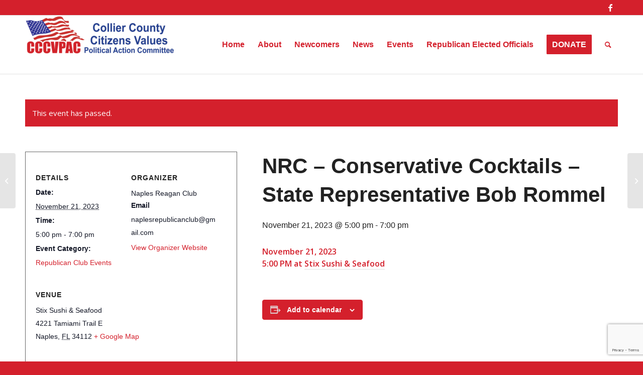

--- FILE ---
content_type: text/html; charset=utf-8
request_url: https://www.google.com/recaptcha/api2/anchor?ar=1&k=6LcSt4ccAAAAACfe9E5TJyH3vdvzMEyV1SsS5ebT&co=aHR0cHM6Ly9jY2N2cGFjLm9yZzo0NDM.&hl=en&v=PoyoqOPhxBO7pBk68S4YbpHZ&size=invisible&anchor-ms=20000&execute-ms=30000&cb=2mjwa3oz1j9d
body_size: 48606
content:
<!DOCTYPE HTML><html dir="ltr" lang="en"><head><meta http-equiv="Content-Type" content="text/html; charset=UTF-8">
<meta http-equiv="X-UA-Compatible" content="IE=edge">
<title>reCAPTCHA</title>
<style type="text/css">
/* cyrillic-ext */
@font-face {
  font-family: 'Roboto';
  font-style: normal;
  font-weight: 400;
  font-stretch: 100%;
  src: url(//fonts.gstatic.com/s/roboto/v48/KFO7CnqEu92Fr1ME7kSn66aGLdTylUAMa3GUBHMdazTgWw.woff2) format('woff2');
  unicode-range: U+0460-052F, U+1C80-1C8A, U+20B4, U+2DE0-2DFF, U+A640-A69F, U+FE2E-FE2F;
}
/* cyrillic */
@font-face {
  font-family: 'Roboto';
  font-style: normal;
  font-weight: 400;
  font-stretch: 100%;
  src: url(//fonts.gstatic.com/s/roboto/v48/KFO7CnqEu92Fr1ME7kSn66aGLdTylUAMa3iUBHMdazTgWw.woff2) format('woff2');
  unicode-range: U+0301, U+0400-045F, U+0490-0491, U+04B0-04B1, U+2116;
}
/* greek-ext */
@font-face {
  font-family: 'Roboto';
  font-style: normal;
  font-weight: 400;
  font-stretch: 100%;
  src: url(//fonts.gstatic.com/s/roboto/v48/KFO7CnqEu92Fr1ME7kSn66aGLdTylUAMa3CUBHMdazTgWw.woff2) format('woff2');
  unicode-range: U+1F00-1FFF;
}
/* greek */
@font-face {
  font-family: 'Roboto';
  font-style: normal;
  font-weight: 400;
  font-stretch: 100%;
  src: url(//fonts.gstatic.com/s/roboto/v48/KFO7CnqEu92Fr1ME7kSn66aGLdTylUAMa3-UBHMdazTgWw.woff2) format('woff2');
  unicode-range: U+0370-0377, U+037A-037F, U+0384-038A, U+038C, U+038E-03A1, U+03A3-03FF;
}
/* math */
@font-face {
  font-family: 'Roboto';
  font-style: normal;
  font-weight: 400;
  font-stretch: 100%;
  src: url(//fonts.gstatic.com/s/roboto/v48/KFO7CnqEu92Fr1ME7kSn66aGLdTylUAMawCUBHMdazTgWw.woff2) format('woff2');
  unicode-range: U+0302-0303, U+0305, U+0307-0308, U+0310, U+0312, U+0315, U+031A, U+0326-0327, U+032C, U+032F-0330, U+0332-0333, U+0338, U+033A, U+0346, U+034D, U+0391-03A1, U+03A3-03A9, U+03B1-03C9, U+03D1, U+03D5-03D6, U+03F0-03F1, U+03F4-03F5, U+2016-2017, U+2034-2038, U+203C, U+2040, U+2043, U+2047, U+2050, U+2057, U+205F, U+2070-2071, U+2074-208E, U+2090-209C, U+20D0-20DC, U+20E1, U+20E5-20EF, U+2100-2112, U+2114-2115, U+2117-2121, U+2123-214F, U+2190, U+2192, U+2194-21AE, U+21B0-21E5, U+21F1-21F2, U+21F4-2211, U+2213-2214, U+2216-22FF, U+2308-230B, U+2310, U+2319, U+231C-2321, U+2336-237A, U+237C, U+2395, U+239B-23B7, U+23D0, U+23DC-23E1, U+2474-2475, U+25AF, U+25B3, U+25B7, U+25BD, U+25C1, U+25CA, U+25CC, U+25FB, U+266D-266F, U+27C0-27FF, U+2900-2AFF, U+2B0E-2B11, U+2B30-2B4C, U+2BFE, U+3030, U+FF5B, U+FF5D, U+1D400-1D7FF, U+1EE00-1EEFF;
}
/* symbols */
@font-face {
  font-family: 'Roboto';
  font-style: normal;
  font-weight: 400;
  font-stretch: 100%;
  src: url(//fonts.gstatic.com/s/roboto/v48/KFO7CnqEu92Fr1ME7kSn66aGLdTylUAMaxKUBHMdazTgWw.woff2) format('woff2');
  unicode-range: U+0001-000C, U+000E-001F, U+007F-009F, U+20DD-20E0, U+20E2-20E4, U+2150-218F, U+2190, U+2192, U+2194-2199, U+21AF, U+21E6-21F0, U+21F3, U+2218-2219, U+2299, U+22C4-22C6, U+2300-243F, U+2440-244A, U+2460-24FF, U+25A0-27BF, U+2800-28FF, U+2921-2922, U+2981, U+29BF, U+29EB, U+2B00-2BFF, U+4DC0-4DFF, U+FFF9-FFFB, U+10140-1018E, U+10190-1019C, U+101A0, U+101D0-101FD, U+102E0-102FB, U+10E60-10E7E, U+1D2C0-1D2D3, U+1D2E0-1D37F, U+1F000-1F0FF, U+1F100-1F1AD, U+1F1E6-1F1FF, U+1F30D-1F30F, U+1F315, U+1F31C, U+1F31E, U+1F320-1F32C, U+1F336, U+1F378, U+1F37D, U+1F382, U+1F393-1F39F, U+1F3A7-1F3A8, U+1F3AC-1F3AF, U+1F3C2, U+1F3C4-1F3C6, U+1F3CA-1F3CE, U+1F3D4-1F3E0, U+1F3ED, U+1F3F1-1F3F3, U+1F3F5-1F3F7, U+1F408, U+1F415, U+1F41F, U+1F426, U+1F43F, U+1F441-1F442, U+1F444, U+1F446-1F449, U+1F44C-1F44E, U+1F453, U+1F46A, U+1F47D, U+1F4A3, U+1F4B0, U+1F4B3, U+1F4B9, U+1F4BB, U+1F4BF, U+1F4C8-1F4CB, U+1F4D6, U+1F4DA, U+1F4DF, U+1F4E3-1F4E6, U+1F4EA-1F4ED, U+1F4F7, U+1F4F9-1F4FB, U+1F4FD-1F4FE, U+1F503, U+1F507-1F50B, U+1F50D, U+1F512-1F513, U+1F53E-1F54A, U+1F54F-1F5FA, U+1F610, U+1F650-1F67F, U+1F687, U+1F68D, U+1F691, U+1F694, U+1F698, U+1F6AD, U+1F6B2, U+1F6B9-1F6BA, U+1F6BC, U+1F6C6-1F6CF, U+1F6D3-1F6D7, U+1F6E0-1F6EA, U+1F6F0-1F6F3, U+1F6F7-1F6FC, U+1F700-1F7FF, U+1F800-1F80B, U+1F810-1F847, U+1F850-1F859, U+1F860-1F887, U+1F890-1F8AD, U+1F8B0-1F8BB, U+1F8C0-1F8C1, U+1F900-1F90B, U+1F93B, U+1F946, U+1F984, U+1F996, U+1F9E9, U+1FA00-1FA6F, U+1FA70-1FA7C, U+1FA80-1FA89, U+1FA8F-1FAC6, U+1FACE-1FADC, U+1FADF-1FAE9, U+1FAF0-1FAF8, U+1FB00-1FBFF;
}
/* vietnamese */
@font-face {
  font-family: 'Roboto';
  font-style: normal;
  font-weight: 400;
  font-stretch: 100%;
  src: url(//fonts.gstatic.com/s/roboto/v48/KFO7CnqEu92Fr1ME7kSn66aGLdTylUAMa3OUBHMdazTgWw.woff2) format('woff2');
  unicode-range: U+0102-0103, U+0110-0111, U+0128-0129, U+0168-0169, U+01A0-01A1, U+01AF-01B0, U+0300-0301, U+0303-0304, U+0308-0309, U+0323, U+0329, U+1EA0-1EF9, U+20AB;
}
/* latin-ext */
@font-face {
  font-family: 'Roboto';
  font-style: normal;
  font-weight: 400;
  font-stretch: 100%;
  src: url(//fonts.gstatic.com/s/roboto/v48/KFO7CnqEu92Fr1ME7kSn66aGLdTylUAMa3KUBHMdazTgWw.woff2) format('woff2');
  unicode-range: U+0100-02BA, U+02BD-02C5, U+02C7-02CC, U+02CE-02D7, U+02DD-02FF, U+0304, U+0308, U+0329, U+1D00-1DBF, U+1E00-1E9F, U+1EF2-1EFF, U+2020, U+20A0-20AB, U+20AD-20C0, U+2113, U+2C60-2C7F, U+A720-A7FF;
}
/* latin */
@font-face {
  font-family: 'Roboto';
  font-style: normal;
  font-weight: 400;
  font-stretch: 100%;
  src: url(//fonts.gstatic.com/s/roboto/v48/KFO7CnqEu92Fr1ME7kSn66aGLdTylUAMa3yUBHMdazQ.woff2) format('woff2');
  unicode-range: U+0000-00FF, U+0131, U+0152-0153, U+02BB-02BC, U+02C6, U+02DA, U+02DC, U+0304, U+0308, U+0329, U+2000-206F, U+20AC, U+2122, U+2191, U+2193, U+2212, U+2215, U+FEFF, U+FFFD;
}
/* cyrillic-ext */
@font-face {
  font-family: 'Roboto';
  font-style: normal;
  font-weight: 500;
  font-stretch: 100%;
  src: url(//fonts.gstatic.com/s/roboto/v48/KFO7CnqEu92Fr1ME7kSn66aGLdTylUAMa3GUBHMdazTgWw.woff2) format('woff2');
  unicode-range: U+0460-052F, U+1C80-1C8A, U+20B4, U+2DE0-2DFF, U+A640-A69F, U+FE2E-FE2F;
}
/* cyrillic */
@font-face {
  font-family: 'Roboto';
  font-style: normal;
  font-weight: 500;
  font-stretch: 100%;
  src: url(//fonts.gstatic.com/s/roboto/v48/KFO7CnqEu92Fr1ME7kSn66aGLdTylUAMa3iUBHMdazTgWw.woff2) format('woff2');
  unicode-range: U+0301, U+0400-045F, U+0490-0491, U+04B0-04B1, U+2116;
}
/* greek-ext */
@font-face {
  font-family: 'Roboto';
  font-style: normal;
  font-weight: 500;
  font-stretch: 100%;
  src: url(//fonts.gstatic.com/s/roboto/v48/KFO7CnqEu92Fr1ME7kSn66aGLdTylUAMa3CUBHMdazTgWw.woff2) format('woff2');
  unicode-range: U+1F00-1FFF;
}
/* greek */
@font-face {
  font-family: 'Roboto';
  font-style: normal;
  font-weight: 500;
  font-stretch: 100%;
  src: url(//fonts.gstatic.com/s/roboto/v48/KFO7CnqEu92Fr1ME7kSn66aGLdTylUAMa3-UBHMdazTgWw.woff2) format('woff2');
  unicode-range: U+0370-0377, U+037A-037F, U+0384-038A, U+038C, U+038E-03A1, U+03A3-03FF;
}
/* math */
@font-face {
  font-family: 'Roboto';
  font-style: normal;
  font-weight: 500;
  font-stretch: 100%;
  src: url(//fonts.gstatic.com/s/roboto/v48/KFO7CnqEu92Fr1ME7kSn66aGLdTylUAMawCUBHMdazTgWw.woff2) format('woff2');
  unicode-range: U+0302-0303, U+0305, U+0307-0308, U+0310, U+0312, U+0315, U+031A, U+0326-0327, U+032C, U+032F-0330, U+0332-0333, U+0338, U+033A, U+0346, U+034D, U+0391-03A1, U+03A3-03A9, U+03B1-03C9, U+03D1, U+03D5-03D6, U+03F0-03F1, U+03F4-03F5, U+2016-2017, U+2034-2038, U+203C, U+2040, U+2043, U+2047, U+2050, U+2057, U+205F, U+2070-2071, U+2074-208E, U+2090-209C, U+20D0-20DC, U+20E1, U+20E5-20EF, U+2100-2112, U+2114-2115, U+2117-2121, U+2123-214F, U+2190, U+2192, U+2194-21AE, U+21B0-21E5, U+21F1-21F2, U+21F4-2211, U+2213-2214, U+2216-22FF, U+2308-230B, U+2310, U+2319, U+231C-2321, U+2336-237A, U+237C, U+2395, U+239B-23B7, U+23D0, U+23DC-23E1, U+2474-2475, U+25AF, U+25B3, U+25B7, U+25BD, U+25C1, U+25CA, U+25CC, U+25FB, U+266D-266F, U+27C0-27FF, U+2900-2AFF, U+2B0E-2B11, U+2B30-2B4C, U+2BFE, U+3030, U+FF5B, U+FF5D, U+1D400-1D7FF, U+1EE00-1EEFF;
}
/* symbols */
@font-face {
  font-family: 'Roboto';
  font-style: normal;
  font-weight: 500;
  font-stretch: 100%;
  src: url(//fonts.gstatic.com/s/roboto/v48/KFO7CnqEu92Fr1ME7kSn66aGLdTylUAMaxKUBHMdazTgWw.woff2) format('woff2');
  unicode-range: U+0001-000C, U+000E-001F, U+007F-009F, U+20DD-20E0, U+20E2-20E4, U+2150-218F, U+2190, U+2192, U+2194-2199, U+21AF, U+21E6-21F0, U+21F3, U+2218-2219, U+2299, U+22C4-22C6, U+2300-243F, U+2440-244A, U+2460-24FF, U+25A0-27BF, U+2800-28FF, U+2921-2922, U+2981, U+29BF, U+29EB, U+2B00-2BFF, U+4DC0-4DFF, U+FFF9-FFFB, U+10140-1018E, U+10190-1019C, U+101A0, U+101D0-101FD, U+102E0-102FB, U+10E60-10E7E, U+1D2C0-1D2D3, U+1D2E0-1D37F, U+1F000-1F0FF, U+1F100-1F1AD, U+1F1E6-1F1FF, U+1F30D-1F30F, U+1F315, U+1F31C, U+1F31E, U+1F320-1F32C, U+1F336, U+1F378, U+1F37D, U+1F382, U+1F393-1F39F, U+1F3A7-1F3A8, U+1F3AC-1F3AF, U+1F3C2, U+1F3C4-1F3C6, U+1F3CA-1F3CE, U+1F3D4-1F3E0, U+1F3ED, U+1F3F1-1F3F3, U+1F3F5-1F3F7, U+1F408, U+1F415, U+1F41F, U+1F426, U+1F43F, U+1F441-1F442, U+1F444, U+1F446-1F449, U+1F44C-1F44E, U+1F453, U+1F46A, U+1F47D, U+1F4A3, U+1F4B0, U+1F4B3, U+1F4B9, U+1F4BB, U+1F4BF, U+1F4C8-1F4CB, U+1F4D6, U+1F4DA, U+1F4DF, U+1F4E3-1F4E6, U+1F4EA-1F4ED, U+1F4F7, U+1F4F9-1F4FB, U+1F4FD-1F4FE, U+1F503, U+1F507-1F50B, U+1F50D, U+1F512-1F513, U+1F53E-1F54A, U+1F54F-1F5FA, U+1F610, U+1F650-1F67F, U+1F687, U+1F68D, U+1F691, U+1F694, U+1F698, U+1F6AD, U+1F6B2, U+1F6B9-1F6BA, U+1F6BC, U+1F6C6-1F6CF, U+1F6D3-1F6D7, U+1F6E0-1F6EA, U+1F6F0-1F6F3, U+1F6F7-1F6FC, U+1F700-1F7FF, U+1F800-1F80B, U+1F810-1F847, U+1F850-1F859, U+1F860-1F887, U+1F890-1F8AD, U+1F8B0-1F8BB, U+1F8C0-1F8C1, U+1F900-1F90B, U+1F93B, U+1F946, U+1F984, U+1F996, U+1F9E9, U+1FA00-1FA6F, U+1FA70-1FA7C, U+1FA80-1FA89, U+1FA8F-1FAC6, U+1FACE-1FADC, U+1FADF-1FAE9, U+1FAF0-1FAF8, U+1FB00-1FBFF;
}
/* vietnamese */
@font-face {
  font-family: 'Roboto';
  font-style: normal;
  font-weight: 500;
  font-stretch: 100%;
  src: url(//fonts.gstatic.com/s/roboto/v48/KFO7CnqEu92Fr1ME7kSn66aGLdTylUAMa3OUBHMdazTgWw.woff2) format('woff2');
  unicode-range: U+0102-0103, U+0110-0111, U+0128-0129, U+0168-0169, U+01A0-01A1, U+01AF-01B0, U+0300-0301, U+0303-0304, U+0308-0309, U+0323, U+0329, U+1EA0-1EF9, U+20AB;
}
/* latin-ext */
@font-face {
  font-family: 'Roboto';
  font-style: normal;
  font-weight: 500;
  font-stretch: 100%;
  src: url(//fonts.gstatic.com/s/roboto/v48/KFO7CnqEu92Fr1ME7kSn66aGLdTylUAMa3KUBHMdazTgWw.woff2) format('woff2');
  unicode-range: U+0100-02BA, U+02BD-02C5, U+02C7-02CC, U+02CE-02D7, U+02DD-02FF, U+0304, U+0308, U+0329, U+1D00-1DBF, U+1E00-1E9F, U+1EF2-1EFF, U+2020, U+20A0-20AB, U+20AD-20C0, U+2113, U+2C60-2C7F, U+A720-A7FF;
}
/* latin */
@font-face {
  font-family: 'Roboto';
  font-style: normal;
  font-weight: 500;
  font-stretch: 100%;
  src: url(//fonts.gstatic.com/s/roboto/v48/KFO7CnqEu92Fr1ME7kSn66aGLdTylUAMa3yUBHMdazQ.woff2) format('woff2');
  unicode-range: U+0000-00FF, U+0131, U+0152-0153, U+02BB-02BC, U+02C6, U+02DA, U+02DC, U+0304, U+0308, U+0329, U+2000-206F, U+20AC, U+2122, U+2191, U+2193, U+2212, U+2215, U+FEFF, U+FFFD;
}
/* cyrillic-ext */
@font-face {
  font-family: 'Roboto';
  font-style: normal;
  font-weight: 900;
  font-stretch: 100%;
  src: url(//fonts.gstatic.com/s/roboto/v48/KFO7CnqEu92Fr1ME7kSn66aGLdTylUAMa3GUBHMdazTgWw.woff2) format('woff2');
  unicode-range: U+0460-052F, U+1C80-1C8A, U+20B4, U+2DE0-2DFF, U+A640-A69F, U+FE2E-FE2F;
}
/* cyrillic */
@font-face {
  font-family: 'Roboto';
  font-style: normal;
  font-weight: 900;
  font-stretch: 100%;
  src: url(//fonts.gstatic.com/s/roboto/v48/KFO7CnqEu92Fr1ME7kSn66aGLdTylUAMa3iUBHMdazTgWw.woff2) format('woff2');
  unicode-range: U+0301, U+0400-045F, U+0490-0491, U+04B0-04B1, U+2116;
}
/* greek-ext */
@font-face {
  font-family: 'Roboto';
  font-style: normal;
  font-weight: 900;
  font-stretch: 100%;
  src: url(//fonts.gstatic.com/s/roboto/v48/KFO7CnqEu92Fr1ME7kSn66aGLdTylUAMa3CUBHMdazTgWw.woff2) format('woff2');
  unicode-range: U+1F00-1FFF;
}
/* greek */
@font-face {
  font-family: 'Roboto';
  font-style: normal;
  font-weight: 900;
  font-stretch: 100%;
  src: url(//fonts.gstatic.com/s/roboto/v48/KFO7CnqEu92Fr1ME7kSn66aGLdTylUAMa3-UBHMdazTgWw.woff2) format('woff2');
  unicode-range: U+0370-0377, U+037A-037F, U+0384-038A, U+038C, U+038E-03A1, U+03A3-03FF;
}
/* math */
@font-face {
  font-family: 'Roboto';
  font-style: normal;
  font-weight: 900;
  font-stretch: 100%;
  src: url(//fonts.gstatic.com/s/roboto/v48/KFO7CnqEu92Fr1ME7kSn66aGLdTylUAMawCUBHMdazTgWw.woff2) format('woff2');
  unicode-range: U+0302-0303, U+0305, U+0307-0308, U+0310, U+0312, U+0315, U+031A, U+0326-0327, U+032C, U+032F-0330, U+0332-0333, U+0338, U+033A, U+0346, U+034D, U+0391-03A1, U+03A3-03A9, U+03B1-03C9, U+03D1, U+03D5-03D6, U+03F0-03F1, U+03F4-03F5, U+2016-2017, U+2034-2038, U+203C, U+2040, U+2043, U+2047, U+2050, U+2057, U+205F, U+2070-2071, U+2074-208E, U+2090-209C, U+20D0-20DC, U+20E1, U+20E5-20EF, U+2100-2112, U+2114-2115, U+2117-2121, U+2123-214F, U+2190, U+2192, U+2194-21AE, U+21B0-21E5, U+21F1-21F2, U+21F4-2211, U+2213-2214, U+2216-22FF, U+2308-230B, U+2310, U+2319, U+231C-2321, U+2336-237A, U+237C, U+2395, U+239B-23B7, U+23D0, U+23DC-23E1, U+2474-2475, U+25AF, U+25B3, U+25B7, U+25BD, U+25C1, U+25CA, U+25CC, U+25FB, U+266D-266F, U+27C0-27FF, U+2900-2AFF, U+2B0E-2B11, U+2B30-2B4C, U+2BFE, U+3030, U+FF5B, U+FF5D, U+1D400-1D7FF, U+1EE00-1EEFF;
}
/* symbols */
@font-face {
  font-family: 'Roboto';
  font-style: normal;
  font-weight: 900;
  font-stretch: 100%;
  src: url(//fonts.gstatic.com/s/roboto/v48/KFO7CnqEu92Fr1ME7kSn66aGLdTylUAMaxKUBHMdazTgWw.woff2) format('woff2');
  unicode-range: U+0001-000C, U+000E-001F, U+007F-009F, U+20DD-20E0, U+20E2-20E4, U+2150-218F, U+2190, U+2192, U+2194-2199, U+21AF, U+21E6-21F0, U+21F3, U+2218-2219, U+2299, U+22C4-22C6, U+2300-243F, U+2440-244A, U+2460-24FF, U+25A0-27BF, U+2800-28FF, U+2921-2922, U+2981, U+29BF, U+29EB, U+2B00-2BFF, U+4DC0-4DFF, U+FFF9-FFFB, U+10140-1018E, U+10190-1019C, U+101A0, U+101D0-101FD, U+102E0-102FB, U+10E60-10E7E, U+1D2C0-1D2D3, U+1D2E0-1D37F, U+1F000-1F0FF, U+1F100-1F1AD, U+1F1E6-1F1FF, U+1F30D-1F30F, U+1F315, U+1F31C, U+1F31E, U+1F320-1F32C, U+1F336, U+1F378, U+1F37D, U+1F382, U+1F393-1F39F, U+1F3A7-1F3A8, U+1F3AC-1F3AF, U+1F3C2, U+1F3C4-1F3C6, U+1F3CA-1F3CE, U+1F3D4-1F3E0, U+1F3ED, U+1F3F1-1F3F3, U+1F3F5-1F3F7, U+1F408, U+1F415, U+1F41F, U+1F426, U+1F43F, U+1F441-1F442, U+1F444, U+1F446-1F449, U+1F44C-1F44E, U+1F453, U+1F46A, U+1F47D, U+1F4A3, U+1F4B0, U+1F4B3, U+1F4B9, U+1F4BB, U+1F4BF, U+1F4C8-1F4CB, U+1F4D6, U+1F4DA, U+1F4DF, U+1F4E3-1F4E6, U+1F4EA-1F4ED, U+1F4F7, U+1F4F9-1F4FB, U+1F4FD-1F4FE, U+1F503, U+1F507-1F50B, U+1F50D, U+1F512-1F513, U+1F53E-1F54A, U+1F54F-1F5FA, U+1F610, U+1F650-1F67F, U+1F687, U+1F68D, U+1F691, U+1F694, U+1F698, U+1F6AD, U+1F6B2, U+1F6B9-1F6BA, U+1F6BC, U+1F6C6-1F6CF, U+1F6D3-1F6D7, U+1F6E0-1F6EA, U+1F6F0-1F6F3, U+1F6F7-1F6FC, U+1F700-1F7FF, U+1F800-1F80B, U+1F810-1F847, U+1F850-1F859, U+1F860-1F887, U+1F890-1F8AD, U+1F8B0-1F8BB, U+1F8C0-1F8C1, U+1F900-1F90B, U+1F93B, U+1F946, U+1F984, U+1F996, U+1F9E9, U+1FA00-1FA6F, U+1FA70-1FA7C, U+1FA80-1FA89, U+1FA8F-1FAC6, U+1FACE-1FADC, U+1FADF-1FAE9, U+1FAF0-1FAF8, U+1FB00-1FBFF;
}
/* vietnamese */
@font-face {
  font-family: 'Roboto';
  font-style: normal;
  font-weight: 900;
  font-stretch: 100%;
  src: url(//fonts.gstatic.com/s/roboto/v48/KFO7CnqEu92Fr1ME7kSn66aGLdTylUAMa3OUBHMdazTgWw.woff2) format('woff2');
  unicode-range: U+0102-0103, U+0110-0111, U+0128-0129, U+0168-0169, U+01A0-01A1, U+01AF-01B0, U+0300-0301, U+0303-0304, U+0308-0309, U+0323, U+0329, U+1EA0-1EF9, U+20AB;
}
/* latin-ext */
@font-face {
  font-family: 'Roboto';
  font-style: normal;
  font-weight: 900;
  font-stretch: 100%;
  src: url(//fonts.gstatic.com/s/roboto/v48/KFO7CnqEu92Fr1ME7kSn66aGLdTylUAMa3KUBHMdazTgWw.woff2) format('woff2');
  unicode-range: U+0100-02BA, U+02BD-02C5, U+02C7-02CC, U+02CE-02D7, U+02DD-02FF, U+0304, U+0308, U+0329, U+1D00-1DBF, U+1E00-1E9F, U+1EF2-1EFF, U+2020, U+20A0-20AB, U+20AD-20C0, U+2113, U+2C60-2C7F, U+A720-A7FF;
}
/* latin */
@font-face {
  font-family: 'Roboto';
  font-style: normal;
  font-weight: 900;
  font-stretch: 100%;
  src: url(//fonts.gstatic.com/s/roboto/v48/KFO7CnqEu92Fr1ME7kSn66aGLdTylUAMa3yUBHMdazQ.woff2) format('woff2');
  unicode-range: U+0000-00FF, U+0131, U+0152-0153, U+02BB-02BC, U+02C6, U+02DA, U+02DC, U+0304, U+0308, U+0329, U+2000-206F, U+20AC, U+2122, U+2191, U+2193, U+2212, U+2215, U+FEFF, U+FFFD;
}

</style>
<link rel="stylesheet" type="text/css" href="https://www.gstatic.com/recaptcha/releases/PoyoqOPhxBO7pBk68S4YbpHZ/styles__ltr.css">
<script nonce="Tgv7RVNJkNtEwsAi1bR5dg" type="text/javascript">window['__recaptcha_api'] = 'https://www.google.com/recaptcha/api2/';</script>
<script type="text/javascript" src="https://www.gstatic.com/recaptcha/releases/PoyoqOPhxBO7pBk68S4YbpHZ/recaptcha__en.js" nonce="Tgv7RVNJkNtEwsAi1bR5dg">
      
    </script></head>
<body><div id="rc-anchor-alert" class="rc-anchor-alert"></div>
<input type="hidden" id="recaptcha-token" value="[base64]">
<script type="text/javascript" nonce="Tgv7RVNJkNtEwsAi1bR5dg">
      recaptcha.anchor.Main.init("[\x22ainput\x22,[\x22bgdata\x22,\x22\x22,\[base64]/[base64]/[base64]/[base64]/[base64]/[base64]/KGcoTywyNTMsTy5PKSxVRyhPLEMpKTpnKE8sMjUzLEMpLE8pKSxsKSksTykpfSxieT1mdW5jdGlvbihDLE8sdSxsKXtmb3IobD0odT1SKEMpLDApO08+MDtPLS0pbD1sPDw4fFooQyk7ZyhDLHUsbCl9LFVHPWZ1bmN0aW9uKEMsTyl7Qy5pLmxlbmd0aD4xMDQ/[base64]/[base64]/[base64]/[base64]/[base64]/[base64]/[base64]\\u003d\x22,\[base64]\\u003d\x22,\x22cMKJw40gw5V3IAENJ2ZLw7vCjcO1SGRTB8O6w6rCmMOywq5ewr3DolBRP8Kow5JEBQTCvMKQw4HDm3vDgT3DncKIw4B7QRNMw4sGw6PDosK4w4lVwpnDpT41wp7CgMOOKnlnwo1nw6Ypw6QmwpA/NMOhw7BeRWAcMVbCv3AaAVcBwoDCkk9GMl7DjzDDn8K7DMOlZUjCi1hbKsKnwojClS8ew5fChDHCvsOTacKjPFkJR8KGwpA/w6IVYMO2Q8OmBzjDr8KXaHg3wpDCpHJMPMOgw7bCm8Odw6rDrsK0w7pYw44MwrBew410w4LCuHBwwqJFIhjCv8OvTsOowplnw7/DqDZ1w4Ffw6nDl3DDrTTCoMKTwotUBcOfJsKfPAjCtMKaWMKww6Flw4nCtQ9iwrk9NmnDrzhkw4wGLgZNSlXCrcK/wpPDncODcAhJwoLCpn4VVMO9JClEw49OwovCj07CnlLDsUzCnMOdwosEw4tBwqHCgMOBbcOIdBrCh8K4wqYnw4JWw7dxw7VRw4Qbwp5aw5QEL0JXw582G2UZTS/[base64]/wo0DWQIVaBPCgcK1w6s6woPCj8KOwowPwpFjw4p/NsKvw4MDW8Kjw4AAPXHDvTtkMDjCkkvCkAoFw7HCiR7Du8KUw4rCkjEqU8KkaEcJfsOwYcO6wofDqMO3w5Igw5zCnsO1WELDplNLwr/Do253W8KowoNWwoDCtz/CjXlbbDcFw6jDmcOOw5ZSwqcqw6jDksKoFA/DhsKiwrQbwoM3GMOgRxLCuMOFwpPCtMObwqrDsXwCw7DDggUwwp09QBLCgsOFNSB4SD42AMOsVMOyElBgN8KDw6rDp2ZMwrU4EHHDj3RSw6vCr2bDlcKgLQZ1w5HCs2dcwrDCtBtLQ2nDmBrCvSDCqMObwpXDpcOLf1zDih/DhMO/AytDw7bCkm9SwpcGVsK2OsO+WhhxwqtdcsKWJnQTwo40wp3DjcKNIMO4czbChRTCmVnDrXTDkcO3w7vDv8OVwrRYB8OXHzhDaHMjAgnCrVHCmSHCpFjDi3APEMKmEMK8wpDCmxPDgHzDl8KTfQ7DlsKlKcO/worDisKPRMO5HcKVw4MFMXgtw5fDml7CjMKlw7DCriPCpnbDgz9Yw6HCvcOlwpAZQ8KOw7fCvQjDlMOJPjfDtMOPwrQSWiNRG8KUI0Naw5tLbMOawp7CvMKQF8K/w4jDgMKawozCghxMwop3wpYnw4fCusO0fHjChFbCmMKsPhY6wr9EwrZUN8K4djcBwoHCj8Ouw408FRstZ8KibcKxeMOeTxIZw7pqw59fRcKGdMOXEcKQIcO3w41pw4LClMKWw5XCkFwiFsOAw5ohw5vCtsOjwpc+wosSA39dZMKqw54Qw7creA/Di1fDrcO1BB/Do8OzwprDoxTDvyh5UBFYB2LCvEPCr8KqU2xLwpnDpcKgCVAkKsKeaGg4wrhbw6EgEMOjw6DCsioxwqMqJ3fDvj7DgsOawoUtEsKFRsO1wrstUF/DlcKnwrnDucKpwr3CpcKvdxfCsMKFM8Oxw7kjZ3JrCyHCoMKuw47DqcKrwpLDvwVsD1dJXyDCpcK+Y8OTfsO5w5PDlMOewoVhUcOlT8KGwpTCncOkwqbCpwgrNMKzEjA0B8Oqw4UIXMK8YMK3w6nChcKIfyNbHUDDm8OCVsKyLU8de17DsMOAT0R/EE0uwq9Uw5UIKcOYwq5Xw6bDi3c2VzLDsMK6w60Xwo0ydSIyw7fDgMKrTcKFWjPCksOKw5bCucOzwrnDhsKfw6PClRbDqcKjwq1ywonCocKFJUbDuQ1jfMK+wrzDn8OVwpk6w6FtTMOYw6VfA8OwecOlwoLDkD4wwp3Dj8OQb8OEwp4vPQAfwro8wqrCq8KuwoDDpg/[base64]/Do8OlXQbCjcOjf3vCtEkSAsKfasOLwrvCjMKqwqfCmHzDscK8wqtIdcO1wq10wpHCqVfCmgfDuMK8OSXCrwLCp8OTIGDDv8OWw4/CiH1EPsOGdifDmMKsbMO3QsKew7oywrVqwq/CucKvwqTCosKwwrwOwr/Cu8OUwpXDhkfDtH1oKhlgQhxjw6drDMOewqdRwobDh1YeJU7CoWhOw6UTwp9Pw7rDux3Co0k0w4fCnUZhwqLDsyrDtWtvwpR0w48qw5U5UFnCqMKtV8OGwpbCm8OUwqptwod0XgwyWx5+enrCiScyVMOjw5bCuSEPGhrDtgI8ZMKpw7bDpMKRM8OXw7xWwq4/wofCpw9lw6x2PhZOfX9NLcOxBcOXw6pWwrzDssK8wrpzJ8KYwox5CMOIwqojAgoiwrY9w6fCicOiccKdw7TDoMKkwr3DkcOqJHE2PH3CvzdZb8Obw5jDmWjDgg7DuEfCkMO1wpZxfDjDoXDDhsKKZsOGw74dw44Cw5LCjMOuwqhNBxfCox94cAtGwqfDocKlBsO7wr/CgQAKwo8nHRnDlsOYeMOCH8KtIMKvw7vCgElzw5nCusKSwp5ewpTCq2XDhsKvKsOWw7tuw7LCtw3CgFkRZk3Cl8KNwoATVlnDpTjDqcK/WW/DjAguEyHDti/Du8OOwoY5WRZGD8OwwprCum5awp/ChcOzw6w5wpx6w5BXwps8LcKcwq7ClcOCw6YYFBNlVsKTeDjCgsKZC8Ktw5Ubw6Iuw5twaVUMwrjCgsOWw53DpVEiw7R+woVdw4UkwpHDogTChVfDtcOTUCPCusOiRnbCm8K2OU3Dk8OsNCJHP2w5wq/DnShBwpEjw6k1w6glwqQQMirCinlXMsODw6bCt8OUYcK1cinDvFkqw7YjwpTCs8OxbkR9w6/[base64]/[base64]/asOeDBTCvsOlwp10NFDCjCDDp3LCm8O+NMKFPMKtw6zDqsOewroNB1hNwpPCl8OGJMOZFBorw7wCw7fCkygiw6PClcK/w7/[base64]/MD4cUcOrw6t6KzDDq8OIDsKBwobDnGU9VizClWR2w6ZDw4LDoS7CoD8/woXDi8Khw4Q/wojCvk4zIMO1MW1dwpt1McK+YSvCssKjTiPDh1UbwpdEWMO6AcOqw50/RcKqfXvDn0hQw6U5wo16CSBIVMOkM8Kawq0SScKcR8K4QwQyw7fDoT7DssOMwotwMzgadDxEw7nDssO4wpTCv8O6ej/DuXNlLsKfw7IMI8Olw6fCnj8Ww5bCjMKuNSZ7wosWRsOUMMK/wpRvbX/[base64]/DmxtFAxSw5TCvcOiw5wsH8O9Q8OpPzoUwpbDtsONwojCi8KESjfCm8O2w7N1w7zCtTgwDcKpw5dsAUTDrMOmCsOfHVnCg3wAS15qSsOYe8KDwq0GF8OjwqbCkRRRw7/[base64]/ASbDi8KzRsKUw6rCmWhpJizCk8OHewPCgVBjwrrDjsK6a3DChsKdwoICwoo7F8KTEcKDI17CrXTCuxsKw6pfYW7CocKUw5/DgcOmw77Cn8O8wpsrwrBuwqXCtsKvw4PCsMO/wocxw77CmhPCozFRw7/Dj8KFwq7DqcOwwovDmMKcBUPCssKoPW8+JsKMDcO4Gk/CjsOaw6tdw7PCgMOTwrfDshxADMKnBcKkwqzCgcKIHzrDrxV9w5XDmcK/w7fDicKMwoJ+w65CwqTCg8KRw5TDvMOYNMKRZmPDisKnNcORVG/DusOjCFLCqMKYQUjCvMO2ZsOYbsKSwqEIw4xJwrU0wq7CuTzCkMOgfsKJw57DkCLDqQIYKQXCpF8XfF7DqiTCm3XDvCrDucKOw6hsw4DDmcOxwq4Xw4sEd187wqoLGsO0acOqGcK+wo8bw7MQw5HCkR/DhsKBYsKMw7LCs8O+w5tERzPCgXvCrsKtwqPDsyFCWx1kw5ItBsKiwqdvfMOzw7p5w6V2DMOGbjYfwpPDuMKic8Olw4RlOj7CjQPDk0PDonECQhfCgFjDv8OhTXYHw69mwrnCo2dDQx8vQMKdJTzCkMOlPsO9woF0GsOJw5Qww6nDrsOgw4k4w780w6AyecK/w408K0TDljp9wos4w5HCl8OWIR4RecOjKg7DqVzCkitkJnE3wrplwqLCrhrDpDLDsWNvwpXClE7DgWBuwoYUwqXCuALDvsKewrMVJFQ7GsK8w4zDtcOjwrXDk8O6wr3DpXh6d8O3w4Ftw4PDssKyKEtmw7/Dkk88RsK9w5DCuMKCBsOPwq0uK8OuUcKxNWgAwpY8I8Ojw5LDjAfCu8O+ezQQSxkbw7XCvRdUwqzDujtWWsK8wrJ/UsKUw4vDhlHCi8OywqjDumJWKCrCtMKnD1rDrUZGJH3DoMOIwo3DjcOFwoPCoxXCvsKwMxPClsOLwpUyw4HCpntOw78NQsO5OsOgw6/Dq8KiSxhWw7bDlw4iTT9+PsK9w4RIZsOQwqzCnV/DmhtoRMORGxzCn8OGwprDrsK5wqTDpEd/RggqYxhcHMKew5RbRXLDuMKOHMKLQzjClzbCkTvCjcOiw5bCji7Dk8K7wrnCqMO8MsOxJcOMGGLCqmwTMcK7w5LDpsKmwp7DoMKrw6R9woVbw4TDlsK1VsOFw4zChhXDtMObXF/DgcKnwoxCYV3CusKKAsKoI8Kzw4fDvMKSOxrDvFvClsKHwop5wq5GwohJclh4AAkiw4fCikHDiF9UVTVIwpQ+fgkGEMOiIE56w6gwCCMGwqtzSMKgd8KiUGHDkn3DvsOTw6HDrVvCj8KwNS4mQH/DlcK8w5rDosKKaMOlDsO6w6bCi1XDhMKDX3vCqsOmXMOAw6DDrcKOSTzCv3bDpUfDrMKBb8OKOMOCeMOTwog2SMOYwqHChsKteinCnDZ7wqjCinR/wo9ewo3DgsKQw7ctGcOpwpzDqHXDsXzChsKoB21GVMOJw7bDnsKeNUtHw4/CjcKLwqtXMcOlwrTDvnJJw4rDtSIYwpDDnRQWwrJdHcKXwr4Gw6RzEsODZmDDoQ1rZMKHwq7CnsOLw5DCtsOvw65sYh7Cg8O3wpXCsypyVsOzw4RPS8OPwohzYsOZwo3DlCtsw5pNwpXClyIbcsOIwqvCsMOjLMKIwrzDm8Kqb8KrwpPCmTJjdG4GWDfCpcO0w5o/MsO4FAJUw7XDgVnDsw3DilgJcMK7w4gnRMKUwqkXw7XCucOzKD/Dg8KiQjjCnXfCp8KcVcO6w4fDlgc1wobDnMKuw73Dr8OrwqfCqmJgAMOiKAt+wq/CpcOkwpXDk8OnwpfDlsKowpsjw6FBSMK3w6LChx0OBn0nw5cbL8KZwofDkcKKw5FqwprDrsKfMsKSwrLCpsKDa3jDjsObwpVjw6BrwpVeYyoQwpBuPlM3JsKiNGzDrVoqOn4Rw5DDoMOAbsOWbMOVw60ew6Vow7bCmcKbwrLCs8KFMg/DvFzCqStIWT/CuMOjwr4mRi9fw67CiVsbwovDlcKoIsOywrsKw4lcw6ZWwrN9w4rDh0XCkgvDiFXDjgfCqDF/J8KeEMKJLhjDni/CjFsSA8Klw7bChMKww5xIYcK4WcKXwqLCj8K6MGjDp8OEwr4zwrZIw4LCucOWbUzCkcKHCsOyw7/Cv8KTwrlVwqM8CQjDo8KbfU/CsBbCr3sqbEF5TMOOw6jCiVBJKwrDvsKnF8OMPcOPDGUJSkoqAQ/CkjbDmsKIw5fDh8K7w7F5w53Du0XCpA3CnVvCssKIw6nCkcOlwpccwrwMAj11QFVpw5rDq13Dkw/CjjjCkMKGODxMTVFlwqs9wqhyeMKRw5xyRlDCjsKXw6XCh8KwQMKCYcKrw6/[base64]/JcKNwovCj8KhacKYUBvDqMOTwrHCvyDDsTHCrsKGwonCqcO9R8O2wrjCq8O/eHPCnV3DnwbCmsO8w54awrfDqQYawo5PwqpaPcK4wrLCk1DDscKbbMObMh5zT8ONQADDgcO9MWA0L8KXdMKRw7VqwqnCmS9kPsO5wqc3aDjDjMKqw5XDncO+wphxw6/CkW4dacKRw5FCUz/DmMKEZcOawrHDicK+PsOrZMOAwpxOcDEQwo/Dh10tcMK9w7nDrCkxI8KowrJuw5MlJilNwoJYeGQcwoVYw5tldjkwwpjDpsOXw4ISwrZqUx3DlsOfZynCgcKMccOEwo7DsB43ccKYw7Jfwo8cw6dQwrEgNBDDrjfDhcK9O8OGw58wZcKqwrTClsOCwpsDwpsnUBAVwobDuMOWGhN/SwHCpcOWw6ofw7RjBnMtw6/Dm8OHwqjDnR/DisK2wpB0JcKFWSVYNRsnw6zDrHPCqsOYdsOSwoUIw5kgw4lFUX7CiBhaI2p7RlTCmRjDu8O2wqZhwqbCmcOSBcKiwoIkw7TDnWXDnlzDoylwZ11nA8O4OG1hwpnColN1F8Ozw6N6WXvDvWVXw6USw600PiXDtQ92w5/Di8OFwqp2CMKUw54Kbw3DiCpfOFR3wojCl8KTFlMxw5jDtsKVwpfCi8O3EMOPw4PDssOPw59bw4fClcK0w6UHwpnCucOBw5zDnhBtw6HCqlPDrsKMKgLCliTDgzTCrD5ET8KdJ1bCtTZEw4JOw685wo7CrEYowoRSwo3Dq8KNw41BwoDCtsKEFBwtPMKgUsKYRMK0wp/Ct2zClRDDmxkrwr/CinbDuBdOacKlw7rDoMKHwrvCnMKIw4PChcOPN8KHwqPDsA/DiQ7DnMKLR8K9bsOTLUplw6bDkjfDoMOINcOgbcKGYDQqW8OJW8OteQHCjQpCH8Kpw7bDtcO0wqXChGokw4Jvw68tw7Nmwr7ChxbDsywDw7vDhhnCn8OcVz4Bw4VUw4gJwos/QMOzwogbDMKtwpjCgMKuUsKSVDR7w4TChcKCPjIrH33CiMKxw4jDhAzClhjClcKwNi/[base64]/FMOXbTvDgWoMfVYNFcOYw5Mqw4rDiDAjPlppOcOVwoNTYWIdVyBPwopPwqoicVhBAcO1w4MXwpNvR39GGwp/LQXDr8OeP3kVwq7CrcKsCsKxBkfDpBjCrBI+Ew/DvsKkfsKDSMOAwo/[base64]/woJ8Tk57w6/Cpg1CSsKmw6/CvcOhQsKiw7bDgMKywoNqcEw5KcKlOMKDwpweKMOQE8OID8OVw7LDklrDglzDjMKKw7DCvsKuwq04QMOIwpXDtXsKGxHCq349wr8Zw5cowqDCqnXCv8O/w63Ds0lzworCpMOzLwPCncOPwpZ0w6XCt3FUw6xuwp4rw6V1w7fDosOqU8O0woA1wpsdOcKKGsO+eBDChl/Cm8O3L8K/K8Kvw4xIw51KSMOVw6UMw4lJw4oFX8KYw5fChMKhX2scwqIywqrDu8KDO8KOw6PDjsKGw4JYw7zDgsOnw4nCssOCKFU2wpNdw54EPjxKw4hoBMO9YcO7wq4hw4pmwpHCq8KmwpkOEsKQwrHCjMKdGkTDk8KpEwJsw5kcEEHCt8KtDcO/w7XCpsKsw7TCuXsuwoHCjcO+wooJw6zDvCDDnsO1w4nCiMKFwrRNAD/CiDNrVsOuA8KAMsOVL8KqT8O1w4UeVArDusKPbcOYXjI4JsK5w50/w6vCicKLwr8Yw7fDvcO2w7LDkn0sTjgWSTxTIhHDmMOKw7/CvcOZQhdwBTHCtcKeF0pSw69UQWRnw7QhDy5XM8K3w77CrRMDR8OrZsKEQMK7w5QFw4zDhQk+w6fDo8OlWcKkMMKXAMK4wrkiSzTCnUzCisOidcKIIC/DvWcSBht9wqwCw6LDuMKDw4VMBsKNwqpMwoXCkQdIwozDoxPDucORERBEwqcnEEFUw5fCtGTDiMOdBsKRSisjUcO5wobCtwHCrsK/XMK1worCu2/DoU8HM8KtJmjCsMKvwoYww7LDnXLCjH8jw6M9WinDjsK7JsOAw4XDmgd/[base64]/[base64]/DnV1UwpzDncKEw5cCwqdHw7/[base64]/w5XCk8KrcmbChcKJaCFnfVN6w7PCsjbDoHzDhXE6T8KIZjHDl2I7RcK6NMKREcOgw4fDmMOACUQQwrnCvsOgwokrZj1rRlfCtzRHw4TCosKOACDClGocNRjDtw/DsMKDG19qbFfCi0Zuw7pZw5rCnMOJw4rDonrCucOFFcO1w5HChjoAwrLCrFTDhlUhTHvDlCRKwo03MMO5wr4uw7lbwqYYwoMzw6NsCcKFw4w1w4/[base64]/[base64]/DiVXDo8OpAmTDikvCgcOgYWgywqIXw58yQMOpalsQw4PCnmLChMKIOAzCrVzCuyVowo7Dj0zDlcOmwoTCux0dS8KTb8KFw4l3VMKew7UzecKxwrvDpxpVWH42OEzCqBphw5NDfxgwKTwEw652wq3CrUFHH8OsUgjDtw/CmnLDg8KsTcOiw6wAei9awrkURFU8dsOlfUEAwr7DjzRIwpxvQ8KJChITDsONw7PDusOBwo3DoMOcacOLw403QMKYwo7Dt8OswovDvWoORhHDvUcmw4HCsmPDsGwUwpssNsK/wrHDisKew5rCisOcVSbDgDsmw4nDssOiG8OKw7wRw5LDp3/Dgy3DoW7CkBtnQMOKDCPDpjVjw7bDp2UgwpZGw548H0jDg8OQIsKnTMOFeMKGY8KXQMO3cgoPDcKuVMOWT2lSw5TClRHDjFXCrSPCrWDDumV6w54QIcOfTnhSwr/[base64]/Di8OSwqZ/wpQ7L07Dr1MuworDr8KawobDlMKowoN6GBbCmsKMcHAhw5fDrMK7HxYoNsKbw4zCiBXCkMOnYFMuwo/CkMKfYcOScUbCp8O3w4HDhsOiw4nDtU8gw5sjW0lgw6tsD3lrAyDClsOVEz7CpRbCphTDvcKaChTCgsKwYWvDh2HCnCIEAMKRw7LCrnLDsQ0kQH/Cs2/[base64]/JkRjw4QIw43Du3N7w68WVGvCpSNtw4HDtV3DsjvDqcKOZhfDrsODwoTCjMKZw7AObCsFw40OGcOWT8O/HkzCmMK1wqvCtsOIFcOmwp0fKMOqwoDCr8K0w5NiJcK2R8OIDBjDuMKUwr8Rw5R/[base64]/DgDrChsK/w5fCuzDDpcKQMMO/[base64]/ClsKwwrQKeUrDlMK+w61CwpIBD8OXJsKcCBXCrF1/EcKGw6rDiiBzXsO2FMKkw602RMOuwr8GOHMgwqksOF/Cq8OAw4pDSEzDunpTKDLDljMZLsOHwpTDrhwqwpjDg8Kxw6pTLcK0w7vCsMOfBcOswqTDhSPCi00BL8KSw6gEw4IEacK2woksP8KSw5PCki4LKTjDs3pIYl9Nw4nDpVTCv8K1w4vDm3VUPcKFRi3CjljDnCXDjxrDqybDh8K5w67Duwx+woQ0IMOMwr/CjWXCh8OcXMOnw6zDtGAcQHTDocOjwoPDkxICHEDDl8K0JMKOw51fw5nDvMKXAQzCgnPDvwLDusKLwrzDp35YU8OPb8KzKsKzwrV5wqrCrSvDpcOqw7UlX8KuesKaN8KSUsKlw7tfw6BtwrB1TcOAwpLDssKFw7NAwpfDgsK/w40Pwp06wpsXw4LDiXNIw4Y6w4bCv8KfwoXClhvCh3zDsCHDsx3DlsOKwr/DmsKlw4pBPwARGwhAdHDDgSzDs8O0w4vDl8OYQMKxw51ULX/CvmEoDQfCnV5uZsOONsKzAzPCkT7DnxfCgHjDqxTCocKVK0Z/w5fCscO7fETDr8OSNsKOwp9mw6fDncOAwrPDtsOjw43DrMKlEMKMZibCrcKBfitOw6/[base64]/eErCucKFwpMNw53CssOJw7LDnWnDq8KzwpHDjR3CrcK3w5nDvVfDisKqTirCqcKQw5HDnHrDmAPDqjwww6VZLMOXNMOLwojCnhXCo8OCw61abcKJwrjCu8K4U38TwqbDiWzCkMKGwq5uwqsVMcKzFMKOOMOSSQUTwqt7KsKSw7XCvF/CnBsyw4fCrsK4acOhw6ApXMKUeDtXwrZzwp1kX8KPAMKXZcOFWjBnwpfCvMO0HUMRSn9/[base64]/FsKQQcKjCBJrwokzwow5woA+JVnDkE8/B8KodsKbw5MVw7TDlMKUN3zCtEclwoAfwoTCvwhUwoM4w6hGFBbCj153Bhthw4bDuMKcNsKhPQrDkcOdwqk9wpvDq8OGMMKvwrV4w6EyOmwIw5RsFEnCkDLCuD7Clm3Dqj/Cgnxqw6PCvTzDk8ObwpbCkgHCo8O1QjhwwrFTwpU5w5bDpsKrVCBhwocowp56L8KNH8OZTsOuG0BvV8K7HSbDm8OLd8K5dxN9wr7Dn8O9w6PDm8K/WEsNw5gYDEbDvRnDpMObFsOowq3DmDHCgcOow6t+w7cqwoROw75qw5LCjwAmw4ZJNTZ6w4XDmcKsw5vDpsK5w4XCjMOZw5ZCaDskC8KGwqwcRBQpBQRdakTDjsKLw5YsNMKmwpxubcK2BFPDlzzCqMO2wqPCpgUPw4/CpVJsCsOHworDq2UaRsOjfijCqcKLw5XDp8OiBcOYesOAwpLDjRrDt3txGT3Ds8KhCMKvwr/CoUzDlMKbw5NGw7TDqHHColTCssOucMOcwpYxe8OOw7PDk8OWw5F6wpnDp3DCrDFuSDsFFWYEUsOKbCDCjiDDqMKQwpvDrMO0w4MDw6rCtwBAwrhHwp7DpMK/chkXQMKkdsO8bMOSw7vDvcKdw6HCsV/ClAtnNMOeDcKkd8KkFMK1w6/Dk31WwpjDkmV7wq1rw7QIw7HDncK8w7rDo1LCrkXDssOENxfDrAXCgcOrA395w6dGw7XDrMOYw7JbGT/CiMOGBEVcE1geEsO/wq9zwr9jNG1/w6hdwqHDsMOKw5rDgMObwo57L8Kjw6dDw7PDiMOOw7xDa8Oeag/DlMOmwqdGFsKfw4bDgMO8UMKFwqRUwqtKw7pJwqbDj8Klw5odwpfCqGfDuB55w5PDql/Dqy5KflPCknXDocOVw5DCk1XCjMK2w4zCpUfDo8OEYcOQw7/[base64]/CqGJvwr/Dq3FcADXDgsOWw595w4VBKRnCrDF3wpHDrCUmEmfChMOew5LDnxl3S8K8w50Hw6/Ck8Kxwp/DmsOxYsKuwrhBecOtV8KFM8OmJUIAwpfCt8KfKcKXfxFgHMOQF2rDksODw598QCHDqnnCnRzDpcOlw7DDnSLDoTXCj8OHw74rw7lfwr0Mwp/CtMKlwpnDoTJdw5NgYGvDgcKhwqtDYFQCUmRhUkHDusKJUjRDBgRIecOYA8OcK8KXdw3CoMOJZBfCmMKhGMOAw4vDgDAqFjEnw7ssYcOgw6/CkBVnUcKianfCmMOvw7p/wq4ZDMO/[base64]/CoB7Cs8OhdhgQwpXCvg0jd3w/[base64]/[base64]/wqM3OFB+BcOCw6h3McKbBsOtBXJtIE/CrcORcMOBKH3CrMOdWxTCuAbCoBABwrPDvmsBFcO/wpDDonkkMTIzwqrDr8OfTTAfE8O/EcKuw7zCgXTDm8OmMMOTw5ZYw5bCi8Kxw6fDvkPDnF7DvcOyw5fCoknCoHnCqcKqw6dvw41PwpZhfzsow6HDusKXw54zwr7DjsKuQ8OqwowTH8Obw7sqH1XCk0ZRw5pvw5Alw5MYwpXClcO3PR/CmmfDok3CmhnDh8OBwqLCssOcSMOwX8Oban46w5pgw7rCiX/DkMOpEcOlw7tyw5LDmQ5BESHCjhfDqCtgwojDpjtrDQ/[base64]/Dm8OTw6ZDO3/CrsK/eG7DusOyw4w6w4NIwqh6LnLDtsOzFMKSZMK/[base64]/DiWFfbnvCqS3CiMK3w5dcc8OQwrYvwrggw4jDmcKJLCkEwr3CmnRNdcK2acO/K8Ozwp7DmAk+QcOiw7/DrMOxBmp/w7rDq8OOwrdtQcOvw5XCmhUbYXvDigrDicOvw5Jjw4DDqsOCwq/DhSjCr2DDoBDCkcKYwqZKw75Mf8KVwrNdcyI9UMKwDUFWCsKOwqRJw6zCqSXDq1DDolvDgcKJwrbCvULDn8Kbwr/ClkjDtMOvw4LCq3s8wosJw4lgwo06W28XOMOWw6xpwpjDs8O8w7XDhcKVZhLCp8KmeUE6R8OqbsOgXsOnw5FWTcOVwqULK0LDscOPwonDg0pdwoLDpjLDrhrCoSo5JGtLwo7CrEjCjsKmd8OlwoglLsK+HcOywp3CnFB8SGg3G8K8w7cDwoBjwrJ2w6/DmRjCnsOrw6A3w7PCo0YTw44Bc8OJZkDCiMKzwpvDoSLDnMKtwojDqBw/wqZUwpIOwpB2wrMcIsOYX1zCoXnDucO5ZGzDrcKWwqjCocOsSghcw6PDkSltWm3DtU7DpRIDwqBsw4zDucKrBBFuwpgUfMKmOgrCqVhAcsO/woHClDTCkcKMwpYHBj/CkFozOXTCs3oQw7jCmGVSw7rChcOvYXHChMOyw5XDlzhlJ0giw4t1CGbDjmYuw5fDjsKDwo/Ckx/CusOmMGjCiQ3DhgthH1s1w74nHMO4KMKcwpTChlTDlDDDsVNwKWMQwrF9C8K4wp55w5IWTU9jDMORYF7CosOuXRkswr3Dg3nClFTDmxrCoW9VYUIpw5VEwr7DhlTDoFPDlcOowqE6w4rCkUwESQlswpHCjVUwIAAzAD/CmsOmw4Mxwr8owpspMsKJEsKow4EFw5YwQn7Cq8OHw7BGw7XChTIzwrgVbcKzwp3CgcKTOsKLOgfCu8KBw4/DsSZ4AkMbwqsOK8K/HsKcfT/CncOew5DDlMK5JMO3NlUYGxRAwpPCkDMHw73DiHfCp34JwqnCkMOOw7XDtDXDssKeGFcxG8Kyw4bDtF9JwqnDg8OZwoPDqsKpGirCilBFK3hjdBbDoHPClmrDj3U5wqsiw6nDrMO7ZWYnw4fDjsOWw7c+AmvDqMKRa8OBesOYHsK/wppbCUQ7w5Now77DiULDsMKpZ8KVw4DDmsKtw4vClyxBcFhTw6FYL8K1w5wsdmPDnEbCpMOBw7PDl8KBw7XCp8OiD1vDp8KewofCslvDosKfIHTDoMODwrPDvQ/CjTIiw4o/wpPDs8KVWERac3LDj8OEw6bCn8K6csKnTMO1LMKlS8ObFcODX1zClhZ+EcK3woHDpcKCwpnDhj85YsK7wqLDvcODHF8EwoTDqcKvHn3DoG1YYXHCiH8nNcOPQzDDnDQAaibCncK7Ug7CjGY2w6xsBsOTIMOCwojDtMKLwop5wpzDiGPCr8Kmw4jCrFZ1wq/CpcOZw4ZGw6xjRMKNw44FMsKEbU88w5DCqcKhw4kUwoc0wrzDjcKbWcOGScOwEsKfXcKuw6MNaT7DoUnCssOkwpokLMOiJMKPeDbDu8KWw41uwp3Cg0fDjUfCqsOGw5Rfw7dVYMKawpnCjcOfHcKCMcOuworDtzNdw6xmeydmwoxvwqgIwr0eYgA+w6/CvBMTdsKCw514w7vDty/DqglBWVbDrWLDicO/wpBwwqvCnjrDl8Ofw77CgcOrcCVfw7HCn8O/UcOew4TDkQnCiG/ChcKCw57Co8K4Hl/Dg27CsFLDgsKpPMOee0hHd3EEwozCrysaw7zDlMO8b8Otw6LDnGl9wqJ5LMKmwqQiOC5UGRXDuHzChxpFesOPw5AgU8OUwogNYgbCkDANwpHCusOVBMODXsOKI8OlwpXDmsO+wqFxw4NWZ8OcK27Dq2E3w7XDjR7CsVEyw74XP8KpwpB9wp/DnMOnwqUCShsKwrnClsOrRUnCpMKGbMKGw7Qaw7waHsOFA8OefMKuw6ALUcOpFBDCjX4ATF4Ow7LDnkkBwozDvsK4UsKrcsOKwqXDo8OLDF/Dj8O9LH8ow4PCnMOXNcKPBXnDjsOVcQ3CvsOOwrx+w6RUwofDucORQEl/BcOcWGLDoEwlDcKHFhfCrMKTw719ZjbDnRvCtX/ClRfDhywiw7Jxw5bCs1bCiCBnZsOwUyEbw6PChsKsHmjCmhbCocKKwqMhwqUbwqk0XjXDhx/[base64]/[base64]/CiMKcw6JuEcKGdsOtw4bCtcKqwo8SO8KnT8OBT8Kbw4UaeMKQMV8iUsKYExLDhcOEw4heNcODMznDkcKhwrzDrsOJwpVKeGhWCA4bwq/CrXs1w5oPe2PDnh/Dg8OPEMO5w5TCpxhnP1zCpiXDmnbDpMOJEcKqw4fDpz/[base64]/[base64]/DkMOVw43DicOEw4HCmcO/[base64]/[base64]/KMKww5lLwqpKwoVTw5ByNyMiwpTDrsKrCHTCnyYXCsOKFMOuKMKew58nMTbDosOjw5PCtsKew4bCugXCsy/DpDfDtHPCgxvCh8OSw5fCsWTCmz03a8KOw7bCghnCrWLDjU0mw7A5wpTDisK0wpLDgBYtf8Osw53DgsKBIMKIwpzDmsKhwpTDhABowpNNwohqwqRswovDvBtWw75NBkDDvsOMMiPDp1nCoMKIAMOUwpZ/w5wjZMOawqPDt8KTVVfCtjxoPyTDkRMGwr09w5nDk2g4JU/[base64]/CgzHCr8Opw6QoIBTDhRlsw6oMw6RlBMOwIR7DtkfCqsOLwpURw7t9FzrDpsKoX07DscK4w7vCi8KFeBJhScKgwr3Di2wsSE4zwqEKBnPDqlrCrgV9asOKw70nw7nChn/DjXHCtx/Dh0jDjy/CrcKwCsKwfTpDw70vEmt/w6Zxwr0HIcKXbT8UYAYwWz4awqjCqlTDiCLCscKDw7ovwokNw57DpsKjw6ZcRMOywoHDjcKOIhzCm1DDjcKewpIQwpIvw7QxJGTCiip/wqMNVzPChMOzEMOSYXvCqEI2J8KFwpU0NjxGQsKAw47ClX5qwpDDlsKHw4/Cn8KXHRxAYMKSwqHCtMKCdQnCtsOKw63CsjjCvcKiwpfCgsKPw61jPB7Cm8KEQ8OWSybDtMKXwpnDlSoowrLClEoNwozDsBo4w57Do8Kywqhcwqc5wozDtMOed8OpwrfDqjJow5EvwqpRw4PDq8O+w4AXw6tPF8OjORHDsV/DssO/[base64]/w41NW3U8w4hNw4LDqsObUsKgY0LCkcKXw6p1w7rDgsKkRsOXw5LDvsOYwp0hw5DCpMO/GxXDsWwsw7PDhsOHYU5ueMKbNmfDrsKRw7tjw6XDi8OFwrUVwr3CpXJiw6hywpA/wqwKQBXCu0XCv1nCpFLCl8OYSVDClGpMasKmd2DCi8O8w6BKBAdRIlVRP8KXw47ClcKsbXDDpThMDTc3I3rCjS4IeQI9HjssAcOXK33DlMK0HsO4wo/Du8KaUF04YxzChsOme8KEw7vDuUvDmUPDoMKPwpXCliFKIMK4wqHCqg/Di2/[base64]/ChsOCw78INcO1AcOOTsKJw6czA8Klw4DDvMKvXcOQwrDCrcObCwvDmcK8w44XIU7ChCnDqwsLDMOEcFUlw5XCmW/CiMK5OzfCg31Tw45Owo3CmsKowpHCosKTbSXCoHPCgMKTwrDCusOLfMO5w74Rw7bCu8KDchF5Z2FNAsK3wqjDmk7Cm0TDsgh2wqB/w7XDjMOhVsKwPBbCr10ZQMK+wpHChkxqGHQiwovCpgl3w4QRYmLDvhTCtX8ffcKDw4/DmcOqw783B3nDiMOOwoDCocOiDMONc8OQcsK7w5TDuFvDoh/DmcO+C8KzBAPCvwpVLcOVw6pnH8O5w7ULE8Kuw5FtwrRXVsOew7HDosKldT4ow53DmMKaEC/DiljCpcKQFDXDgjRbI25Rw6jCk0HCginDtioWXlHDvG/[base64]/[base64]/DvhbDrcK2wosUw68awqTChV7CnMKmKcK1w44WeFNOwr8ywr1Md21SecKSw6ABwrvDvAtkwoXCpUDDhg/[base64]/[base64]/CpxzCmDvCiRjDuX00w7zDlsKVGisRw6g3U8OywowxS8ONQ2pbfsO+acO1esO1wpLCqHjCpH4cIsOYHCbCncKuwpnDo2tJw6U4DsKlDcOFw6XCnBU2w4zCv1Viw7fDtcK3w6rDncKjwqvCpXfClzF7w6rDjj/CscKtEH4zw6/CtcK9BHDCssKvw7cYC3zDgVXCocO7wobCjBMHwo/CqBjDoMOBwogXwrg3w4HDkVcuBMKlw5DDu3gmGcOvZsKtKzrDl8KuDBjCgcKTwqkbwqkRGznCvsO6wosPUcO5woYPWcOIR8OEMsOsLwZSw4oXwr15w5nDr0/DpBPDuMOjwprCtMKzFsKnw7LDvDHDtsOeU8O3VFApNwQBJsK9wrnCgkYlw5/CmnHCjCbCgVU1w6PCssKvw6FCb0V8w5HDiQPDmsKmfEkjw6tYRMKQw7ozwqpew5bDj1fDq01Zw7gMwrkdw7vDvMO3wq7Dr8Kiw5Ygc8Kuw53CgirDiMKVCm3CkS/DqMOGNT/[base64]/WcOcbMKzTMOtasOLISfDucK+wpUHA0TCkx/CiMOJw5HCnxE1wo9pw53DvBLCiUhywpnDrcONwqjDtBolw7MFN8OnAcOJwqkGYsKWAhgywpHCsF/DjcOAwpRnNMKYGngywq4bw6cVHWbCozQaw5dkw5MNw7nDvHjChHAbw7LDtFx5VF7DkChIwrbChRXDl33DuMO2ZDMGwpfCpgTDrQDDhMKPw7fCk8KBw4VjwoJHLQ/DsW9Bw6LCvcKhIMOTwqnCksKJwpoIDcOkD8KmwqRmwpQ/[base64]/[base64]/CvznCuUIrwrE5PWQfCMKXw41KBHA/YXrCji7CgsKkIsKDbXnCiSEyw4tkw5fCnU9Vw4cRfUfCoMK+wqsyw5XCmcOgJ3gcworCvcK6w4YDMMO4w7hPw7vDucOTwrF4woRXw5LCp8OgVgTDqjzDs8OlUEBRwoB5HmnDsMKREMKEw4p3w7sSw6bDt8Kzw51Ewo/Cg8Oqw7HCqWNyV0/[base64]/dRvDowNGw4hhwozDlcOCdsOZwpfCicK8wpfCrXROw67CkcKLNivCg8Onw4p5JcK/RywCDMK2RsO7w6TDvnAjHsOld8OQw6nDgwPCuMO+V8OhBAHCrMKKIsKjw4wnQS4zesOABMOZw77CnMO3wrNuKsKWecOew6BIw6PDhcOBEULDkCM/woh0EE9/w7zDjgXCrsONRG1pwo0LE2vDhcK0wozCu8OywozCt8KrwrPDvwZDwqTCgVXClsKpwq82QRDDksOuw4LCo8K5wpZcwozDpzwxU2rDqCPCuRQCNXzCpgI8wpDCjSAhMcODB0VlecKtwofDpcKEw47DhUR1Z8KcDsOyE8O5w5MJBcKeBMK1woLDnlvCt8O+wqF0wr/CsRozCVrCicO9wqFcJWdxw7B8wq4tTMOTw4vCrEkSw7kQMwzDusKow45kw7XDp8K0WcKJVDF6DiBDXsOPw53ClsKxQzxPw6EcwozDk8Osw4slw7HDtyEmw67Ctz3CoFDCtMKhwqE3wr7CjsOYwrIHw4TDtMKZw7bDl8OtE8O1LG/DhUsowqHChMKewoFHwofDo8Onw5oNHD/DvcOUw74Ww61UwrzCshFvw54FwrbDuXpxw5x0al/ClMKow6sJPH4Gw7DCkcOQJg1yacOYwogfw6JbLAdlYMKSwqJYDRs9Yj8WwphcdsOqw5l/woUZw4zCuMKbw6B1I8KsVUzDssOPw7/ClsK8w5tdKMOoX8OXwpvCnxxuWsKRw7DDqMKLwrwCwozDqzI+cMK9X0kXM8Otwp8UTcOsf8KPN2TClC54E8KKCRvDksOpVCfDrsKgw5PDosKmLMKAwoHDk0zCtMOEw5vDv2DCkUTCocOEDsOHw4Q/[base64]/CpsOSw7IjSMO/wr3DvcO/[base64]/[base64]/CiGRCdcKVwr5pPCQyFsKdw67ChGnDgMOuw43Dr8Oiwq7CpsO5CMKbb24YdRbCrcO5w4EBbsOaw7rCtz7CqsOcw4HDk8KXw5bDgMOgw7LDsMK+w5Imw7hNw6jDj8KNYGrDkMK1KjZIw6IxAXwxwr7DhF/CrnvClMO6w40oGXPCuRQxwojCg1LDp8KkYsKDZMKtdj7ChcKOD3fDggwUScK9S8OGw70iwph3MypgwpZrw6w1dMOoH8KHwo54FMOQw5bCqcKgLy92w65nw4fCvzQ9w7rDjsKrHx/Dn8KAwoQcecOxVsKbw4nDkcKULsKWSQR5wpAxLMOnfsK3w7LDtT5mwopDQDhLwoPDnMKdfMOpw4Jbw5LDtcKvw5zDmAVybMKMUsOSewfDp1vCvsOGwo3DoMK/woPDs8OHBHp4w6QkQSZjGcOsJTXDhsOLDsK/EcKOw5jCpTHDnCgJw4Vyw4h9wrHDr1ZiC8KUwojDj0wCw5hoHcKowpDCgMOmwqx5CsK7fiJOwrjDgcKzWcK5eMKUEMO2wqYqw6HDjVgfw5BsUiMww5LDhsOwwobCnHBwWMOHw4rDkcKHYsODN8OfV34Tw6NMwojCjsKawpXChsKyc8KrwpV/w7pTYMO/wrvDkQhwbMOYPcOVwpJ9Lk/DgUvDh27DjFPCs8KKw7pjw7HDvsO/w7ZOJDbConrDpBtqwooMcXjCiUXCvcKjw5dIB0Vyw7zCssKuw7TCj8KADAJcw4cKwphiAD9zRMKGTxPDsMOrw7LCm8KjwpLDk8O+w6rCtS3CoMO/FSzChgMXFnlEwqLDicKEIcKrH8KLEXzCs8KKw4FTG8KoKEUvcsOsT8K7EgfChmrDs8OEwoXDmsKuVMOUwprCrsKFw7HDhVQOw70Hw4spPGwGTQVBwr3DhH/ChHfCpQ/DrG3DnmbDvAvDsMO2w4UNBVHChGBJXsO2wpU7woTDtcKXwpIUw74ZAcO5IMKqwphWBsKSwpjCm8Krw4tDw4NwwrMew4JWXsObwptNDRfCtVo/w6TDrgbDgMObw5A6UnnCnjtKwqlfw6AJGsOcfcOBwpYmw5Z1w7pUwpsSYEzDqiDCmiDDvkJvw4/[base64]/Dt8KIRcO7EQDCn8O/[base64]\\u003d\\u003d\x22],null,[\x22conf\x22,null,\x226LcSt4ccAAAAACfe9E5TJyH3vdvzMEyV1SsS5ebT\x22,0,null,null,null,0,[21,125,63,73,95,87,41,43,42,83,102,105,109,121],[1017145,101],0,null,null,null,null,0,null,0,null,700,1,null,0,\[base64]/76lBhnEnQkZnOKMAhmv8xEZ\x22,0,0,null,null,1,null,0,1,null,null,null,0],\x22https://cccvpac.org:443\x22,null,[3,1,1],null,null,null,1,3600,[\x22https://www.google.com/intl/en/policies/privacy/\x22,\x22https://www.google.com/intl/en/policies/terms/\x22],\x22jmHKGJHjIIvzhSKozXvlhIlw5gepxp2LoPa1F6tz7Ng\\u003d\x22,1,0,null,1,1769364627457,0,0,[229,138,172,194],null,[41,86,62,247],\x22RC-fWgVR-Cf8WXonA\x22,null,null,null,null,null,\x220dAFcWeA7u3vDCL0Vk2ueqVIIF4AHzj3rYmy6jcT5O5pL9BVX_XpDgaIEA89oFt9B7ae3hnKsEPzWNkf2iMB-PxPUiwX9-yc9neQ\x22,1769447427433]");
    </script></body></html>